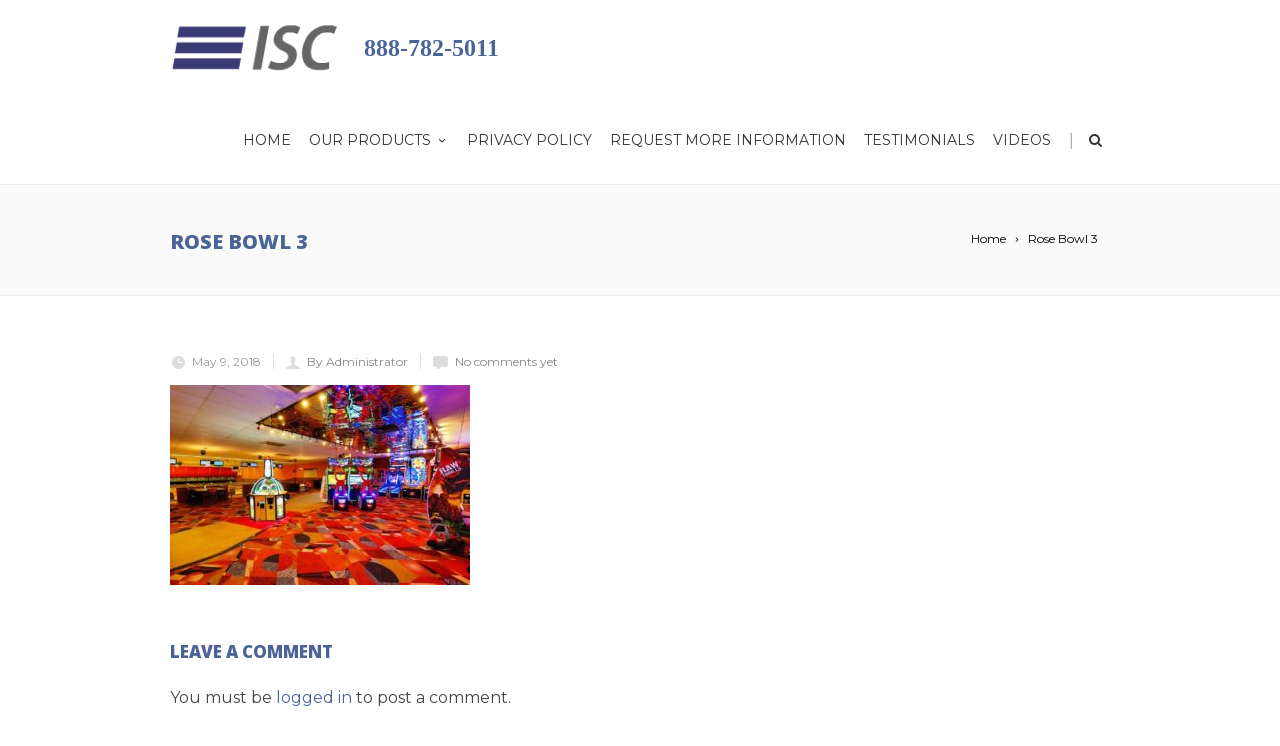

--- FILE ---
content_type: text/html; charset=UTF-8
request_url: https://intersourceco.net/portfolio_item/mirror-ceiling-panels/rose-bowl-3/
body_size: 11976
content:
<!DOCTYPE html>

<!--[if IE 7]>

<html class="ie ie7" lang="en-US">

<![endif]-->

<!--[if IE 8]>

<html class="ie ie8" lang="en-US">

<![endif]-->

<!--[if !(IE 7) | !(IE 8)  ]><!-->

<html lang="en-US">

<!--<![endif]-->

<head>



	<!-- Basic Page Needs

  ================================================== -->

	<meta charset="UTF-8">

	

	<title>Rose Bowl 3 - InterSource Specialties Co.</title>



	<!--<meta name="description" content="" />-->



	<!-- Mobile Specific Metas

	================================================== -->

	
		<meta name="viewport" content="width=device-width, initial-scale=1, maximum-scale=1">

	
	

	

	
		<link rel="icon" type="image/x-icon" href="https://intersourceco.net/wp-content/uploads/2016/10/favicube.png">	

	
	



	<meta name='robots' content='index, follow, max-image-preview:large, max-snippet:-1, max-video-preview:-1' />
	<style>img:is([sizes="auto" i], [sizes^="auto," i]) { contain-intrinsic-size: 3000px 1500px }</style>
	
	<!-- This site is optimized with the Yoast SEO plugin v26.6 - https://yoast.com/wordpress/plugins/seo/ -->
	<link rel="canonical" href="https://intersourceco.net/portfolio_item/mirror-ceiling-panels/rose-bowl-3/" />
	<meta property="og:locale" content="en_US" />
	<meta property="og:type" content="article" />
	<meta property="og:title" content="Rose Bowl 3 - InterSource Specialties Co." />
	<meta property="og:url" content="https://intersourceco.net/portfolio_item/mirror-ceiling-panels/rose-bowl-3/" />
	<meta property="og:site_name" content="InterSource Specialties Co." />
	<meta property="og:image" content="https://intersourceco.net/portfolio_item/mirror-ceiling-panels/rose-bowl-3" />
	<meta property="og:image:width" content="1280" />
	<meta property="og:image:height" content="853" />
	<meta property="og:image:type" content="image/jpeg" />
	<meta name="twitter:card" content="summary_large_image" />
	<script type="application/ld+json" class="yoast-schema-graph">{"@context":"https://schema.org","@graph":[{"@type":"WebPage","@id":"https://intersourceco.net/portfolio_item/mirror-ceiling-panels/rose-bowl-3/","url":"https://intersourceco.net/portfolio_item/mirror-ceiling-panels/rose-bowl-3/","name":"Rose Bowl 3 - InterSource Specialties Co.","isPartOf":{"@id":"https://intersourceco.net/#website"},"primaryImageOfPage":{"@id":"https://intersourceco.net/portfolio_item/mirror-ceiling-panels/rose-bowl-3/#primaryimage"},"image":{"@id":"https://intersourceco.net/portfolio_item/mirror-ceiling-panels/rose-bowl-3/#primaryimage"},"thumbnailUrl":"https://intersourceco.net/wp-content/uploads/2016/10/Rose-Bowl-3.jpg","datePublished":"2018-05-09T20:28:16+00:00","breadcrumb":{"@id":"https://intersourceco.net/portfolio_item/mirror-ceiling-panels/rose-bowl-3/#breadcrumb"},"inLanguage":"en-US","potentialAction":[{"@type":"ReadAction","target":["https://intersourceco.net/portfolio_item/mirror-ceiling-panels/rose-bowl-3/"]}]},{"@type":"ImageObject","inLanguage":"en-US","@id":"https://intersourceco.net/portfolio_item/mirror-ceiling-panels/rose-bowl-3/#primaryimage","url":"https://intersourceco.net/wp-content/uploads/2016/10/Rose-Bowl-3.jpg","contentUrl":"https://intersourceco.net/wp-content/uploads/2016/10/Rose-Bowl-3.jpg","width":1280,"height":853},{"@type":"BreadcrumbList","@id":"https://intersourceco.net/portfolio_item/mirror-ceiling-panels/rose-bowl-3/#breadcrumb","itemListElement":[{"@type":"ListItem","position":1,"name":"Home","item":"https://intersourceco.net/"},{"@type":"ListItem","position":2,"name":"Mirror Ceiling Panels","item":"https://intersourceco.net/portfolio_item/mirror-ceiling-panels/"},{"@type":"ListItem","position":3,"name":"Rose Bowl 3"}]},{"@type":"WebSite","@id":"https://intersourceco.net/#website","url":"https://intersourceco.net/","name":"InterSource Specialties Co.","description":"","potentialAction":[{"@type":"SearchAction","target":{"@type":"EntryPoint","urlTemplate":"https://intersourceco.net/?s={search_term_string}"},"query-input":{"@type":"PropertyValueSpecification","valueRequired":true,"valueName":"search_term_string"}}],"inLanguage":"en-US"}]}</script>
	<!-- / Yoast SEO plugin. -->


<link rel='dns-prefetch' href='//fonts.googleapis.com' />
<link rel="alternate" type="application/rss+xml" title="InterSource Specialties Co. &raquo; Feed" href="https://intersourceco.net/feed/" />
<link rel="alternate" type="application/rss+xml" title="InterSource Specialties Co. &raquo; Comments Feed" href="https://intersourceco.net/comments/feed/" />
<link rel="alternate" type="application/rss+xml" title="InterSource Specialties Co. &raquo; Rose Bowl 3 Comments Feed" href="https://intersourceco.net/portfolio_item/mirror-ceiling-panels/rose-bowl-3/feed/" />
<script type="text/javascript">
/* <![CDATA[ */
window._wpemojiSettings = {"baseUrl":"https:\/\/s.w.org\/images\/core\/emoji\/16.0.1\/72x72\/","ext":".png","svgUrl":"https:\/\/s.w.org\/images\/core\/emoji\/16.0.1\/svg\/","svgExt":".svg","source":{"concatemoji":"https:\/\/intersourceco.net\/wp-includes\/js\/wp-emoji-release.min.js?ver=6.8.3"}};
/*! This file is auto-generated */
!function(s,n){var o,i,e;function c(e){try{var t={supportTests:e,timestamp:(new Date).valueOf()};sessionStorage.setItem(o,JSON.stringify(t))}catch(e){}}function p(e,t,n){e.clearRect(0,0,e.canvas.width,e.canvas.height),e.fillText(t,0,0);var t=new Uint32Array(e.getImageData(0,0,e.canvas.width,e.canvas.height).data),a=(e.clearRect(0,0,e.canvas.width,e.canvas.height),e.fillText(n,0,0),new Uint32Array(e.getImageData(0,0,e.canvas.width,e.canvas.height).data));return t.every(function(e,t){return e===a[t]})}function u(e,t){e.clearRect(0,0,e.canvas.width,e.canvas.height),e.fillText(t,0,0);for(var n=e.getImageData(16,16,1,1),a=0;a<n.data.length;a++)if(0!==n.data[a])return!1;return!0}function f(e,t,n,a){switch(t){case"flag":return n(e,"\ud83c\udff3\ufe0f\u200d\u26a7\ufe0f","\ud83c\udff3\ufe0f\u200b\u26a7\ufe0f")?!1:!n(e,"\ud83c\udde8\ud83c\uddf6","\ud83c\udde8\u200b\ud83c\uddf6")&&!n(e,"\ud83c\udff4\udb40\udc67\udb40\udc62\udb40\udc65\udb40\udc6e\udb40\udc67\udb40\udc7f","\ud83c\udff4\u200b\udb40\udc67\u200b\udb40\udc62\u200b\udb40\udc65\u200b\udb40\udc6e\u200b\udb40\udc67\u200b\udb40\udc7f");case"emoji":return!a(e,"\ud83e\udedf")}return!1}function g(e,t,n,a){var r="undefined"!=typeof WorkerGlobalScope&&self instanceof WorkerGlobalScope?new OffscreenCanvas(300,150):s.createElement("canvas"),o=r.getContext("2d",{willReadFrequently:!0}),i=(o.textBaseline="top",o.font="600 32px Arial",{});return e.forEach(function(e){i[e]=t(o,e,n,a)}),i}function t(e){var t=s.createElement("script");t.src=e,t.defer=!0,s.head.appendChild(t)}"undefined"!=typeof Promise&&(o="wpEmojiSettingsSupports",i=["flag","emoji"],n.supports={everything:!0,everythingExceptFlag:!0},e=new Promise(function(e){s.addEventListener("DOMContentLoaded",e,{once:!0})}),new Promise(function(t){var n=function(){try{var e=JSON.parse(sessionStorage.getItem(o));if("object"==typeof e&&"number"==typeof e.timestamp&&(new Date).valueOf()<e.timestamp+604800&&"object"==typeof e.supportTests)return e.supportTests}catch(e){}return null}();if(!n){if("undefined"!=typeof Worker&&"undefined"!=typeof OffscreenCanvas&&"undefined"!=typeof URL&&URL.createObjectURL&&"undefined"!=typeof Blob)try{var e="postMessage("+g.toString()+"("+[JSON.stringify(i),f.toString(),p.toString(),u.toString()].join(",")+"));",a=new Blob([e],{type:"text/javascript"}),r=new Worker(URL.createObjectURL(a),{name:"wpTestEmojiSupports"});return void(r.onmessage=function(e){c(n=e.data),r.terminate(),t(n)})}catch(e){}c(n=g(i,f,p,u))}t(n)}).then(function(e){for(var t in e)n.supports[t]=e[t],n.supports.everything=n.supports.everything&&n.supports[t],"flag"!==t&&(n.supports.everythingExceptFlag=n.supports.everythingExceptFlag&&n.supports[t]);n.supports.everythingExceptFlag=n.supports.everythingExceptFlag&&!n.supports.flag,n.DOMReady=!1,n.readyCallback=function(){n.DOMReady=!0}}).then(function(){return e}).then(function(){var e;n.supports.everything||(n.readyCallback(),(e=n.source||{}).concatemoji?t(e.concatemoji):e.wpemoji&&e.twemoji&&(t(e.twemoji),t(e.wpemoji)))}))}((window,document),window._wpemojiSettings);
/* ]]> */
</script>
<link rel='stylesheet' id='ot-google-fonts-css' href='//fonts.googleapis.com/css?family=Montserrat:regular,700' type='text/css' media='all' />
<style id='wp-emoji-styles-inline-css' type='text/css'>

	img.wp-smiley, img.emoji {
		display: inline !important;
		border: none !important;
		box-shadow: none !important;
		height: 1em !important;
		width: 1em !important;
		margin: 0 0.07em !important;
		vertical-align: -0.1em !important;
		background: none !important;
		padding: 0 !important;
	}
</style>
<link rel='stylesheet' id='wp-block-library-css' href='https://intersourceco.net/wp-includes/css/dist/block-library/style.min.css?ver=6.8.3' type='text/css' media='all' />
<style id='classic-theme-styles-inline-css' type='text/css'>
/*! This file is auto-generated */
.wp-block-button__link{color:#fff;background-color:#32373c;border-radius:9999px;box-shadow:none;text-decoration:none;padding:calc(.667em + 2px) calc(1.333em + 2px);font-size:1.125em}.wp-block-file__button{background:#32373c;color:#fff;text-decoration:none}
</style>
<link rel='stylesheet' id='wpda_form_gutenberg_css-css' href='https://intersourceco.net/wp-content/plugins/contact-forms-builder/wpdevart-inc/gutenberg/style.css?ver=6.8.3' type='text/css' media='all' />
<style id='global-styles-inline-css' type='text/css'>
:root{--wp--preset--aspect-ratio--square: 1;--wp--preset--aspect-ratio--4-3: 4/3;--wp--preset--aspect-ratio--3-4: 3/4;--wp--preset--aspect-ratio--3-2: 3/2;--wp--preset--aspect-ratio--2-3: 2/3;--wp--preset--aspect-ratio--16-9: 16/9;--wp--preset--aspect-ratio--9-16: 9/16;--wp--preset--color--black: #000000;--wp--preset--color--cyan-bluish-gray: #abb8c3;--wp--preset--color--white: #ffffff;--wp--preset--color--pale-pink: #f78da7;--wp--preset--color--vivid-red: #cf2e2e;--wp--preset--color--luminous-vivid-orange: #ff6900;--wp--preset--color--luminous-vivid-amber: #fcb900;--wp--preset--color--light-green-cyan: #7bdcb5;--wp--preset--color--vivid-green-cyan: #00d084;--wp--preset--color--pale-cyan-blue: #8ed1fc;--wp--preset--color--vivid-cyan-blue: #0693e3;--wp--preset--color--vivid-purple: #9b51e0;--wp--preset--gradient--vivid-cyan-blue-to-vivid-purple: linear-gradient(135deg,rgba(6,147,227,1) 0%,rgb(155,81,224) 100%);--wp--preset--gradient--light-green-cyan-to-vivid-green-cyan: linear-gradient(135deg,rgb(122,220,180) 0%,rgb(0,208,130) 100%);--wp--preset--gradient--luminous-vivid-amber-to-luminous-vivid-orange: linear-gradient(135deg,rgba(252,185,0,1) 0%,rgba(255,105,0,1) 100%);--wp--preset--gradient--luminous-vivid-orange-to-vivid-red: linear-gradient(135deg,rgba(255,105,0,1) 0%,rgb(207,46,46) 100%);--wp--preset--gradient--very-light-gray-to-cyan-bluish-gray: linear-gradient(135deg,rgb(238,238,238) 0%,rgb(169,184,195) 100%);--wp--preset--gradient--cool-to-warm-spectrum: linear-gradient(135deg,rgb(74,234,220) 0%,rgb(151,120,209) 20%,rgb(207,42,186) 40%,rgb(238,44,130) 60%,rgb(251,105,98) 80%,rgb(254,248,76) 100%);--wp--preset--gradient--blush-light-purple: linear-gradient(135deg,rgb(255,206,236) 0%,rgb(152,150,240) 100%);--wp--preset--gradient--blush-bordeaux: linear-gradient(135deg,rgb(254,205,165) 0%,rgb(254,45,45) 50%,rgb(107,0,62) 100%);--wp--preset--gradient--luminous-dusk: linear-gradient(135deg,rgb(255,203,112) 0%,rgb(199,81,192) 50%,rgb(65,88,208) 100%);--wp--preset--gradient--pale-ocean: linear-gradient(135deg,rgb(255,245,203) 0%,rgb(182,227,212) 50%,rgb(51,167,181) 100%);--wp--preset--gradient--electric-grass: linear-gradient(135deg,rgb(202,248,128) 0%,rgb(113,206,126) 100%);--wp--preset--gradient--midnight: linear-gradient(135deg,rgb(2,3,129) 0%,rgb(40,116,252) 100%);--wp--preset--font-size--small: 13px;--wp--preset--font-size--medium: 20px;--wp--preset--font-size--large: 36px;--wp--preset--font-size--x-large: 42px;--wp--preset--spacing--20: 0.44rem;--wp--preset--spacing--30: 0.67rem;--wp--preset--spacing--40: 1rem;--wp--preset--spacing--50: 1.5rem;--wp--preset--spacing--60: 2.25rem;--wp--preset--spacing--70: 3.38rem;--wp--preset--spacing--80: 5.06rem;--wp--preset--shadow--natural: 6px 6px 9px rgba(0, 0, 0, 0.2);--wp--preset--shadow--deep: 12px 12px 50px rgba(0, 0, 0, 0.4);--wp--preset--shadow--sharp: 6px 6px 0px rgba(0, 0, 0, 0.2);--wp--preset--shadow--outlined: 6px 6px 0px -3px rgba(255, 255, 255, 1), 6px 6px rgba(0, 0, 0, 1);--wp--preset--shadow--crisp: 6px 6px 0px rgba(0, 0, 0, 1);}:where(.is-layout-flex){gap: 0.5em;}:where(.is-layout-grid){gap: 0.5em;}body .is-layout-flex{display: flex;}.is-layout-flex{flex-wrap: wrap;align-items: center;}.is-layout-flex > :is(*, div){margin: 0;}body .is-layout-grid{display: grid;}.is-layout-grid > :is(*, div){margin: 0;}:where(.wp-block-columns.is-layout-flex){gap: 2em;}:where(.wp-block-columns.is-layout-grid){gap: 2em;}:where(.wp-block-post-template.is-layout-flex){gap: 1.25em;}:where(.wp-block-post-template.is-layout-grid){gap: 1.25em;}.has-black-color{color: var(--wp--preset--color--black) !important;}.has-cyan-bluish-gray-color{color: var(--wp--preset--color--cyan-bluish-gray) !important;}.has-white-color{color: var(--wp--preset--color--white) !important;}.has-pale-pink-color{color: var(--wp--preset--color--pale-pink) !important;}.has-vivid-red-color{color: var(--wp--preset--color--vivid-red) !important;}.has-luminous-vivid-orange-color{color: var(--wp--preset--color--luminous-vivid-orange) !important;}.has-luminous-vivid-amber-color{color: var(--wp--preset--color--luminous-vivid-amber) !important;}.has-light-green-cyan-color{color: var(--wp--preset--color--light-green-cyan) !important;}.has-vivid-green-cyan-color{color: var(--wp--preset--color--vivid-green-cyan) !important;}.has-pale-cyan-blue-color{color: var(--wp--preset--color--pale-cyan-blue) !important;}.has-vivid-cyan-blue-color{color: var(--wp--preset--color--vivid-cyan-blue) !important;}.has-vivid-purple-color{color: var(--wp--preset--color--vivid-purple) !important;}.has-black-background-color{background-color: var(--wp--preset--color--black) !important;}.has-cyan-bluish-gray-background-color{background-color: var(--wp--preset--color--cyan-bluish-gray) !important;}.has-white-background-color{background-color: var(--wp--preset--color--white) !important;}.has-pale-pink-background-color{background-color: var(--wp--preset--color--pale-pink) !important;}.has-vivid-red-background-color{background-color: var(--wp--preset--color--vivid-red) !important;}.has-luminous-vivid-orange-background-color{background-color: var(--wp--preset--color--luminous-vivid-orange) !important;}.has-luminous-vivid-amber-background-color{background-color: var(--wp--preset--color--luminous-vivid-amber) !important;}.has-light-green-cyan-background-color{background-color: var(--wp--preset--color--light-green-cyan) !important;}.has-vivid-green-cyan-background-color{background-color: var(--wp--preset--color--vivid-green-cyan) !important;}.has-pale-cyan-blue-background-color{background-color: var(--wp--preset--color--pale-cyan-blue) !important;}.has-vivid-cyan-blue-background-color{background-color: var(--wp--preset--color--vivid-cyan-blue) !important;}.has-vivid-purple-background-color{background-color: var(--wp--preset--color--vivid-purple) !important;}.has-black-border-color{border-color: var(--wp--preset--color--black) !important;}.has-cyan-bluish-gray-border-color{border-color: var(--wp--preset--color--cyan-bluish-gray) !important;}.has-white-border-color{border-color: var(--wp--preset--color--white) !important;}.has-pale-pink-border-color{border-color: var(--wp--preset--color--pale-pink) !important;}.has-vivid-red-border-color{border-color: var(--wp--preset--color--vivid-red) !important;}.has-luminous-vivid-orange-border-color{border-color: var(--wp--preset--color--luminous-vivid-orange) !important;}.has-luminous-vivid-amber-border-color{border-color: var(--wp--preset--color--luminous-vivid-amber) !important;}.has-light-green-cyan-border-color{border-color: var(--wp--preset--color--light-green-cyan) !important;}.has-vivid-green-cyan-border-color{border-color: var(--wp--preset--color--vivid-green-cyan) !important;}.has-pale-cyan-blue-border-color{border-color: var(--wp--preset--color--pale-cyan-blue) !important;}.has-vivid-cyan-blue-border-color{border-color: var(--wp--preset--color--vivid-cyan-blue) !important;}.has-vivid-purple-border-color{border-color: var(--wp--preset--color--vivid-purple) !important;}.has-vivid-cyan-blue-to-vivid-purple-gradient-background{background: var(--wp--preset--gradient--vivid-cyan-blue-to-vivid-purple) !important;}.has-light-green-cyan-to-vivid-green-cyan-gradient-background{background: var(--wp--preset--gradient--light-green-cyan-to-vivid-green-cyan) !important;}.has-luminous-vivid-amber-to-luminous-vivid-orange-gradient-background{background: var(--wp--preset--gradient--luminous-vivid-amber-to-luminous-vivid-orange) !important;}.has-luminous-vivid-orange-to-vivid-red-gradient-background{background: var(--wp--preset--gradient--luminous-vivid-orange-to-vivid-red) !important;}.has-very-light-gray-to-cyan-bluish-gray-gradient-background{background: var(--wp--preset--gradient--very-light-gray-to-cyan-bluish-gray) !important;}.has-cool-to-warm-spectrum-gradient-background{background: var(--wp--preset--gradient--cool-to-warm-spectrum) !important;}.has-blush-light-purple-gradient-background{background: var(--wp--preset--gradient--blush-light-purple) !important;}.has-blush-bordeaux-gradient-background{background: var(--wp--preset--gradient--blush-bordeaux) !important;}.has-luminous-dusk-gradient-background{background: var(--wp--preset--gradient--luminous-dusk) !important;}.has-pale-ocean-gradient-background{background: var(--wp--preset--gradient--pale-ocean) !important;}.has-electric-grass-gradient-background{background: var(--wp--preset--gradient--electric-grass) !important;}.has-midnight-gradient-background{background: var(--wp--preset--gradient--midnight) !important;}.has-small-font-size{font-size: var(--wp--preset--font-size--small) !important;}.has-medium-font-size{font-size: var(--wp--preset--font-size--medium) !important;}.has-large-font-size{font-size: var(--wp--preset--font-size--large) !important;}.has-x-large-font-size{font-size: var(--wp--preset--font-size--x-large) !important;}
:where(.wp-block-post-template.is-layout-flex){gap: 1.25em;}:where(.wp-block-post-template.is-layout-grid){gap: 1.25em;}
:where(.wp-block-columns.is-layout-flex){gap: 2em;}:where(.wp-block-columns.is-layout-grid){gap: 2em;}
:root :where(.wp-block-pullquote){font-size: 1.5em;line-height: 1.6;}
</style>
<link rel='stylesheet' id='contact-form-7-css' href='https://intersourceco.net/wp-content/plugins/contact-form-7/includes/css/styles.css?ver=6.1.4' type='text/css' media='all' />
<link rel='stylesheet' id='boc-grid-css' href='https://intersourceco.net/wp-content/themes/Westsiders/stylesheets/grid.css?ver=6.8.3' type='text/css' media='all' />
<link rel='stylesheet' id='boc-icon-css' href='https://intersourceco.net/wp-content/themes/Westsiders/stylesheets/icons.css?ver=6.8.3' type='text/css' media='all' />
<link rel='stylesheet' id='js_composer_front-css' href='https://intersourceco.net/wp-content/plugins/js_composer/assets/css/js_composer.min.css?ver=4.12' type='text/css' media='all' />
<link rel='stylesheet' id='boc-main-styles-css' href='https://intersourceco.net/wp-content/themes/Westsiders/style.css?ver=6.8.3' type='text/css' media='all' />
<link rel='stylesheet' id='boc-animation-styles-css' href='https://intersourceco.net/wp-content/themes/Westsiders/stylesheets/animations.css?ver=6.8.3' type='text/css' media='all' />
<style id='boc-animation-styles-inline-css' type='text/css'>

				#menu > ul > li ul > li > a {
					font-size: 14px;
				}

				h1, h2, h3, h4, h5, h6, .title, .heading_font, .counter-digit, .htabs a, .woocommerce-page div.product .woocommerce-tabs ul.tabs li {
					letter-spacing: 0em;
				}

				body, .body_font, .body_font h1, .body_font h2, .body_font h3, .body_font h4, .body_font h5 {
					font-family: 'Montserrat', Arial, Helvetica, sans-serif;
				}

				.button, a.button, button, input[type='submit'], input[type='reset'], input[type='button'] {
					text-transform: uppercase;
				}

				.main_menu_underline_effect #menu > ul > li > a:after{ background-color: #373773; }

			#footer {
				position: relative;
			}


.westportimg img {
background: #FFF;
border: 1px solid #CCC;
-moz-box-shadow: 0 0 5px 0 rgba(0, 0, 0, 0.3) inset;
-webkit-box-shadow: 0 0 5px 0 rgba(0, 0, 0, 0.3) inset;
box-shadow: 0 0 5px 0 rgba(0, 0, 0, 0.3) inset;
padding: 10px;
}
.borderimg0 {
 margin-bottom: 10px;
}
.grid_holder.mfp_gallery.westcolor-texture.small_spacing img {
    height: 50px;
    width:151px;
}

a.button.btn_medium.btn_theme_color.btn_rounded.btn_normal_style.boc_animate_when_almost_visible.boc_top-to-bottom.westcenter.boc_start_animation {
    margin: 0 33%;
}

.col.span_1_of_5.info_item.isotope_element.westcolor-texture {
min-height:150px;
}


</style>
<link rel='stylesheet' id='boc-responsive-style-css' href='https://intersourceco.net/wp-content/themes/Westsiders/stylesheets/grid_responsive.css?ver=6.8.3' type='text/css' media='all' />
<link rel='stylesheet' id='boc-fonts-css' href='//fonts.googleapis.com/css?family=Droid+Serif%3A400%2C700%2C400italic%2C700italic%7CLato%3A300%2C400%2C700%2C400italic%7CMontserrat%3A400%2C700&#038;ver=1.0.0' type='text/css' media='all' />
<script type="text/javascript" src="https://intersourceco.net/wp-includes/js/jquery/jquery.min.js?ver=3.7.1" id="jquery-core-js"></script>
<script type="text/javascript" src="https://intersourceco.net/wp-includes/js/jquery/jquery-migrate.min.js?ver=3.4.1" id="jquery-migrate-js"></script>
<script type="text/javascript" src="https://intersourceco.net/wp-content/themes/Westsiders/js/libs.min.js?ver=6.8.3" id="fortuna.lib-js"></script>
<script type="text/javascript" id="fortuna.common-js-extra">
/* <![CDATA[ */
var bocJSParams = {"boc_is_mobile_device":"","boc_theme_url":"https:\/\/intersourceco.net\/wp-content\/themes\/Westsiders","header_height":"92","sticky_header":"1","submenu_arrow_effect":"1","mm_bordered_columns":"1","transparent_header":"0","fixed_footer":"0","boc_submenu_animation_effect":"sub_fade_in"};
/* ]]> */
</script>
<script type="text/javascript" src="https://intersourceco.net/wp-content/themes/Westsiders/js/common.js?ver=6.8.3" id="fortuna.common-js"></script>
<script type="text/javascript" src="https://intersourceco.net/wp-content/themes/Westsiders/js/jquery.smoothscroll.js?ver=6.8.3" id="smoothscroll-js"></script>
<link rel="https://api.w.org/" href="https://intersourceco.net/wp-json/" /><link rel="alternate" title="JSON" type="application/json" href="https://intersourceco.net/wp-json/wp/v2/media/26686" /><link rel="EditURI" type="application/rsd+xml" title="RSD" href="https://intersourceco.net/xmlrpc.php?rsd" />
<meta name="generator" content="WordPress 6.8.3" />
<link rel='shortlink' href='https://intersourceco.net/?p=26686' />
<link rel="alternate" title="oEmbed (JSON)" type="application/json+oembed" href="https://intersourceco.net/wp-json/oembed/1.0/embed?url=https%3A%2F%2Fintersourceco.net%2Fportfolio_item%2Fmirror-ceiling-panels%2Frose-bowl-3%2F" />
<link rel="alternate" title="oEmbed (XML)" type="text/xml+oembed" href="https://intersourceco.net/wp-json/oembed/1.0/embed?url=https%3A%2F%2Fintersourceco.net%2Fportfolio_item%2Fmirror-ceiling-panels%2Frose-bowl-3%2F&#038;format=xml" />
<script type='text/javascript'>
				jQuery(document).ready(function($) {
				var ult_smooth_speed = 250;
				var ult_smooth_step = 45;
				$('html').attr('data-ult_smooth_speed',ult_smooth_speed).attr('data-ult_smooth_step',ult_smooth_step);
				});
			</script><noscript><style>.vce-row-container .vcv-lozad {display: none}</style></noscript><meta name="generator" content="Powered by Visual Composer Website Builder - fast and easy-to-use drag and drop visual editor for WordPress."/><meta name="generator" content="Powered by Visual Composer - drag and drop page builder for WordPress."/>
<!--[if lte IE 9]><link rel="stylesheet" type="text/css" href="https://intersourceco.net/wp-content/plugins/js_composer/assets/css/vc_lte_ie9.min.css" media="screen"><![endif]--><!--[if IE  8]><link rel="stylesheet" type="text/css" href="https://intersourceco.net/wp-content/plugins/js_composer/assets/css/vc-ie8.min.css" media="screen"><![endif]--><noscript><style type="text/css"> .wpb_animate_when_almost_visible { opacity: 1; }</style></noscript>	

<script>
  (function(i,s,o,g,r,a,m){i['GoogleAnalyticsObject']=r;i[r]=i[r]||function(){
  (i[r].q=i[r].q||[]).push(arguments)},i[r].l=1*new Date();a=s.createElement(o),
  m=s.getElementsByTagName(o)[0];a.async=1;a.src=g;m.parentNode.insertBefore(a,m)
  })(window,document,'script','https://www.google-analytics.com/analytics.js','ga');

  ga('create', 'UA-91412501-1', 'auto');
  ga('send', 'pageview');

</script>	
<!-- Global site tag (gtag.js) - Google Ads: 1067858626 -->
<script async src="https://www.googletagmanager.com/gtag/js?id=AW-1067858626"></script>
<script>
  window.dataLayer = window.dataLayer || [];
  function gtag(){dataLayer.push(arguments);}
  gtag('js', new Date());

  gtag('config', 'AW-1067858626');
</script>

</head>



<body data-rsssl=1 class="attachment wp-singular attachment-template-default single single-attachment postid-26686 attachmentid-26686 attachment-jpeg wp-theme-Westsiders vcwb wpb-js-composer js-comp-ver-4.12 vc_responsive">



	




	


	

  <!-- Page Wrapper::START -->

  <div id="wrapper" class=" page_title_bgr responsive ">

  

	<!-- Header::START -->

	
	

	<header id= "header" 

			class= "no_subheader 

					
					sticky_header
					hide_subheader_on_scroll">

		

		

				

		

		<div class="rel_pos">

		

			<div class="container">

			 

				<div class="section rel_pos ">


					
						

					<div id="logo">

				
							<div class='logo_img '>

								<a href="https://intersourceco.net/" title="InterSource Specialties Co." rel="home">

									<img src="https://intersourceco.net/wp-content/uploads/2016/10/ISC.png" alt="InterSource Specialties Co."/>

									
								</a>

							</div>

				
				              

					</div>

          
			    <div class="interwestphone" style="font-size: 24px; font-weight: 700;font-family: 'Georgia'; float: left; position: relative; height: 90px; line-height: 97px;color: rgb(75, 100, 150);">888-782-5011</div>

					<div id="mobile_menu_toggler">

					  <div id="m_nav_menu" class="m_nav">

						<div class="m_nav_ham button_closed" id="m_ham_1"></div>

						<div class="m_nav_ham button_closed" id="m_ham_2"></div>

						<div class="m_nav_ham button_closed" id="m_ham_3"></div>

					  </div>

					</div>



				


					<div class="custom_menu_4 main_menu_underline_effect">	

					<div id="menu" class="menu-main-menu-container"><ul><li id="menu-item-25824" class="menu-item menu-item-type-post_type menu-item-object-page menu-item-home menu-item-25824"><a href="https://intersourceco.net/">Home</a></li>
<li id="menu-item-25825" class="menu-item menu-item-type-custom menu-item-object-custom menu-item-has-children menu-item-25825"><a href="#">Our Products<span></span></a>
<ul class="sub-menu">
	<li id="menu-item-25827" class="menu-item menu-item-type-post_type menu-item-object-portfolio menu-item-has-children menu-item-25827"><a href="https://intersourceco.net/portfolio_item/decorative-pvc-ceiling-tiles/">Decorative PVC Ceilings<span></span></a>
	<ul class="sub-menu">
		<li id="menu-item-25836" class="menu-item menu-item-type-post_type menu-item-object-portfolio menu-item-25836"><a href="https://intersourceco.net/portfolio_item/ceilume-ceiling-tiles/">Ceilume Ceiling Tiles</a></li>
		<li id="menu-item-25837" class="menu-item menu-item-type-post_type menu-item-object-portfolio menu-item-25837"><a href="https://intersourceco.net/portfolio_item/ceilume-coffered-ceiling-tiles/">Ceilume Coffered Tiles</a></li>
		<li id="menu-item-25838" class="menu-item menu-item-type-post_type menu-item-object-portfolio menu-item-25838"><a href="https://intersourceco.net/portfolio_item/ceilume-faux-metal/">Ceilume Faux Metal</a></li>
		<li id="menu-item-25839" class="menu-item menu-item-type-post_type menu-item-object-portfolio menu-item-25839"><a href="https://intersourceco.net/portfolio_item/ceilume-faux-wood/">Ceilume Faux Wood</a></li>
		<li id="menu-item-25840" class="menu-item menu-item-type-post_type menu-item-object-portfolio menu-item-25840"><a href="https://intersourceco.net/portfolio_item/glue-up-pvc-ceiling-tiles/">Glue Up PVC Ceiling Tiles</a></li>
		<li id="menu-item-26400" class="menu-item menu-item-type-post_type menu-item-object-portfolio menu-item-26400"><a href="https://intersourceco.net/portfolio_item/mirroflex-decorative-pvc-ceiling-tiles/">Mirroflex Decorative PVC Ceiling Tiles</a></li>
		<li id="menu-item-26947" class="menu-item menu-item-type-post_type menu-item-object-portfolio menu-item-26947"><a href="https://intersourceco.net/portfolio_item/mirroflex-acoustical-ceiling-tiles/">Mirroflex Acoustical PVC Ceiling Tiles</a></li>
	</ul>
</li>
	<li id="menu-item-25828" class="menu-item menu-item-type-post_type menu-item-object-portfolio menu-item-has-children menu-item-25828"><a href="https://intersourceco.net/portfolio_item/decorative-ceiling-panels/">Decorative Ceiling Panels<span></span></a>
	<ul class="sub-menu">
		<li id="menu-item-25842" class="menu-item menu-item-type-post_type menu-item-object-portfolio menu-item-25842"><a href="https://intersourceco.net/portfolio_item/mirror-ceiling-panels/">Mirror Ceiling Panels</a></li>
		<li id="menu-item-25843" class="menu-item menu-item-type-post_type menu-item-object-portfolio menu-item-25843"><a href="https://intersourceco.net/portfolio_item/star-ceiling-panels/">Astrolite Star Ceiling Panels</a></li>
		<li id="menu-item-25844" class="menu-item menu-item-type-post_type menu-item-object-portfolio menu-item-25844"><a href="https://intersourceco.net/portfolio_item/tin-ceiling-panels/">Tin Ceiling Panels</a></li>
		<li id="menu-item-25845" class="menu-item menu-item-type-post_type menu-item-object-portfolio menu-item-25845"><a href="https://intersourceco.net/portfolio_item/grg-ceilings/">GRG Ceilings</a></li>
	</ul>
</li>
	<li id="menu-item-27209" class="menu-item menu-item-type-post_type menu-item-object-portfolio menu-item-has-children menu-item-27209"><a href="https://intersourceco.net/portfolio_item/glue-up-acoustical-ceiling-options/">Glue-Up Acoustical Ceiling Options<span></span></a>
	<ul class="sub-menu">
		<li id="menu-item-27182" class="menu-item menu-item-type-post_type menu-item-object-portfolio menu-item-27182"><a href="https://intersourceco.net/portfolio_item/flat-acoustical-foam-panels/">Flat Foam Acoustical Ceiling Panels</a></li>
		<li id="menu-item-27710" class="menu-item menu-item-type-post_type menu-item-object-portfolio menu-item-27710"><a href="https://intersourceco.net/portfolio_item/black-cinetile-direct-mount/">Black Cinetile Matte – Direct Mount Panels</a></li>
		<li id="menu-item-27397" class="menu-item menu-item-type-post_type menu-item-object-portfolio menu-item-27397"><a href="https://intersourceco.net/portfolio_item/acoustical-plank-ceiling-panels/">AcoustiPlank</a></li>
		<li id="menu-item-27775" class="menu-item menu-item-type-post_type menu-item-object-portfolio menu-item-27775"><a href="https://intersourceco.net/portfolio_item/stuck-on-acoustical-panels/">Acoustical Panels – Stuck-On Overstock Program</a></li>
		<li id="menu-item-25847" class="menu-item menu-item-type-post_type menu-item-object-portfolio menu-item-25847"><a href="https://intersourceco.net/portfolio_item/echo-silencer-acoustical-ceiling-panels/">Echo Silencer Fiberglass Panels</a></li>
	</ul>
</li>
	<li id="menu-item-25849" class="menu-item menu-item-type-post_type menu-item-object-portfolio menu-item-has-children menu-item-25849"><a href="https://intersourceco.net/portfolio_item/acoustical-wall-panel-options/">Acoustical Wall Panel Options<span></span></a>
	<ul class="sub-menu">
		<li id="menu-item-25846" class="menu-item menu-item-type-post_type menu-item-object-portfolio menu-item-25846"><a href="https://intersourceco.net/portfolio_item/acoustical-concepts-wall-panels/">Acoustical Concepts Wall Panels</a></li>
		<li id="menu-item-27765" class="menu-item menu-item-type-post_type menu-item-object-portfolio menu-item-27765"><a href="https://intersourceco.net/portfolio_item/stuck-on-acoustical-panels/">Acoustical Panels – Stuck-On Overstock Program</a></li>
		<li id="menu-item-26825" class="menu-item menu-item-type-post_type menu-item-object-portfolio menu-item-26825"><a href="https://intersourceco.net/portfolio_item/custom-printed-acoustical-wall-panels/">Custom Printed Acoustical Wall Panels</a></li>
		<li id="menu-item-26827" class="menu-item menu-item-type-post_type menu-item-object-portfolio menu-item-26827"><a href="https://intersourceco.net/portfolio_item/slatted-wood-acoustical-panels/">Slatted Wood Acoustical Panels</a></li>
		<li id="menu-item-26949" class="menu-item menu-item-type-post_type menu-item-object-portfolio menu-item-26949"><a href="https://intersourceco.net/portfolio_item/polyester-pet-acoustical-panel-options/">Polyester Acoustical Panel Options</a></li>
		<li id="menu-item-25851" class="menu-item menu-item-type-post_type menu-item-object-portfolio menu-item-25851"><a href="https://intersourceco.net/portfolio_item/tack-panels/">Tackable Fabric Wall Panels</a></li>
		<li id="menu-item-27286" class="menu-item menu-item-type-post_type menu-item-object-portfolio menu-item-27286"><a href="https://intersourceco.net/portfolio_item/polyester-acoustical-tack-panels/">Polyester Acoustical Tack Panels</a></li>
		<li id="menu-item-25850" class="menu-item menu-item-type-post_type menu-item-object-portfolio menu-item-25850"><a href="https://intersourceco.net/portfolio_item/textured-acoustical-foam/">Textured Acoustical Foam</a></li>
	</ul>
</li>
	<li id="menu-item-27228" class="menu-item menu-item-type-post_type menu-item-object-portfolio menu-item-has-children menu-item-27228"><a href="https://intersourceco.net/portfolio_item/acoustical-baffles-options/">Acoustical Baffles Options<span></span></a>
	<ul class="sub-menu">
		<li id="menu-item-27224" class="menu-item menu-item-type-post_type menu-item-object-portfolio menu-item-27224"><a href="https://intersourceco.net/portfolio_item/acoustical-pvc-baffles/">PVC Baffles</a></li>
		<li id="menu-item-27497" class="menu-item menu-item-type-post_type menu-item-object-portfolio menu-item-27497"><a href="https://intersourceco.net/portfolio_item/linear-baffles/">Linear Baffles</a></li>
		<li id="menu-item-27222" class="menu-item menu-item-type-post_type menu-item-object-portfolio menu-item-27222"><a href="https://intersourceco.net/portfolio_item/wave-baffles-foam/">Wave Baffles</a></li>
		<li id="menu-item-27026" class="menu-item menu-item-type-post_type menu-item-object-portfolio menu-item-27026"><a href="https://intersourceco.net/portfolio_item/acoustical-blades/">Acoustical Blades</a></li>
		<li id="menu-item-27223" class="menu-item menu-item-type-post_type menu-item-object-portfolio menu-item-27223"><a href="https://intersourceco.net/portfolio_item/cylinder-baffles/">Cylinder Baffles</a></li>
		<li id="menu-item-27510" class="menu-item menu-item-type-post_type menu-item-object-portfolio menu-item-27510"><a href="https://intersourceco.net/portfolio_item/geometric-clouds/">Geometric Clouds</a></li>
	</ul>
</li>
	<li id="menu-item-25830" class="menu-item menu-item-type-post_type menu-item-object-portfolio menu-item-has-children menu-item-25830"><a href="https://intersourceco.net/portfolio_item/specialty-ceiling-products/">Speciality Ceiling Products<span></span></a>
	<ul class="sub-menu">
		<li id="menu-item-25852" class="menu-item menu-item-type-post_type menu-item-object-portfolio menu-item-25852"><a href="https://intersourceco.net/portfolio_item/black-ceiling-tiles/">Black Ceiling Tiles</a></li>
		<li id="menu-item-25853" class="menu-item menu-item-type-post_type menu-item-object-portfolio menu-item-25853"><a href="https://intersourceco.net/portfolio_item/insulating-fiberglass-ceiling-tiles/">All-In-One Insulating Fiberglass Ceiling Panels</a></li>
		<li id="menu-item-26826" class="menu-item menu-item-type-post_type menu-item-object-portfolio menu-item-26826"><a href="https://intersourceco.net/portfolio_item/custom-printed-ceiling-panels/">Custom Printed Ceiling Panels</a></li>
		<li id="menu-item-26856" class="menu-item menu-item-type-post_type menu-item-object-portfolio menu-item-26856"><a href="https://intersourceco.net/portfolio_item/embossed-ceiling-tiles/">Embossed Ceiling Tiles</a></li>
		<li id="menu-item-25854" class="menu-item menu-item-type-post_type menu-item-object-portfolio menu-item-25854"><a href="https://intersourceco.net/portfolio_item/eggcrate-ceiling-tiles/">Eggcrate Lighting Louvers</a></li>
		<li id="menu-item-27705" class="menu-item menu-item-type-post_type menu-item-object-portfolio menu-item-27705"><a href="https://intersourceco.net/portfolio_item/oversized-ceiling-panels/">Oversized Ceiling Panels</a></li>
	</ul>
</li>
	<li id="menu-item-25831" class="menu-item menu-item-type-post_type menu-item-object-portfolio menu-item-has-children menu-item-25831"><a href="https://intersourceco.net/portfolio_item/decorative-wall-products/">Decorative Wall Products<span></span></a>
	<ul class="sub-menu">
		<li id="menu-item-25861" class="menu-item menu-item-type-post_type menu-item-object-portfolio menu-item-25861"><a href="https://intersourceco.net/portfolio_item/fasade-decorative-pvc-wall-panels/">Fasade Decorative PVC Wall Panels</a></li>
		<li id="menu-item-25862" class="menu-item menu-item-type-post_type menu-item-object-portfolio menu-item-25862"><a href="https://intersourceco.net/portfolio_item/interlam-product-options/">Interlam Product Options</a></li>
		<li id="menu-item-25863" class="menu-item menu-item-type-post_type menu-item-object-portfolio menu-item-25863"><a href="https://intersourceco.net/portfolio_item/jm-scandatex-glass-textile-wall-coverings/">JM Scandatex Glass Textile Wall Coverings</a></li>
	</ul>
</li>
	<li id="menu-item-25832" class="menu-item menu-item-type-post_type menu-item-object-portfolio menu-item-has-children menu-item-25832"><a href="https://intersourceco.net/portfolio_item/ceiling-grid-options/">Ceiling Grid Options<span></span></a>
	<ul class="sub-menu">
		<li id="menu-item-25856" class="menu-item menu-item-type-post_type menu-item-object-portfolio menu-item-25856"><a href="https://intersourceco.net/portfolio_item/ceiling-grid-covers/">Ceiling Grid Covers</a></li>
		<li id="menu-item-25857" class="menu-item menu-item-type-post_type menu-item-object-portfolio menu-item-25857"><a href="https://intersourceco.net/portfolio_item/grid-tight/">Grid Tight</a></li>
		<li id="menu-item-25858" class="menu-item menu-item-type-post_type menu-item-object-portfolio menu-item-25858"><a href="https://intersourceco.net/portfolio_item/vinyl-ceiling-grid/">Vinyl Ceiling Grid</a></li>
	</ul>
</li>
	<li id="menu-item-25859" class="menu-item menu-item-type-post_type menu-item-object-portfolio menu-item-25859"><a href="https://intersourceco.net/portfolio_item/stylemark-grg-access-doors/">Stylemark GRG Access Doors</a></li>
	<li id="menu-item-25834" class="menu-item menu-item-type-post_type menu-item-object-portfolio menu-item-has-children menu-item-25834"><a href="https://intersourceco.net/portfolio_item/sanitary-ceilings/">Sanitary Ceilings<span></span></a>
	<ul class="sub-menu">
		<li id="menu-item-25865" class="menu-item menu-item-type-post_type menu-item-object-portfolio menu-item-25865"><a href="https://intersourceco.net/portfolio_item/duroglas-plus-pvc-clean-room-ceiling-tiles/">Duroglas Plus PVC Clean Room Ceiling Tiles</a></li>
		<li id="menu-item-25866" class="menu-item menu-item-type-post_type menu-item-object-portfolio menu-item-25866"><a href="https://intersourceco.net/portfolio_item/vinyl-ceiling-grid/">Vinyl Ceiling Grid</a></li>
		<li id="menu-item-25867" class="menu-item menu-item-type-post_type menu-item-object-portfolio menu-item-25867"><a href="https://intersourceco.net/portfolio_item/ceilume-culinary-kitchen-ceiling-tiles/">Ceilume Culinary Kitchen Ceiling Tiles</a></li>
	</ul>
</li>
</ul>
</li>
<li id="menu-item-25822" class="menu-item menu-item-type-post_type menu-item-object-page menu-item-25822"><a href="https://intersourceco.net/privacy-policy/">Privacy Policy</a></li>
<li id="menu-item-25823" class="menu-item menu-item-type-post_type menu-item-object-page menu-item-25823"><a href="https://intersourceco.net/request-more-information/">Request More Information</a></li>
<li id="menu-item-26354" class="menu-item menu-item-type-post_type menu-item-object-page menu-item-26354"><a href="https://intersourceco.net/testamonials/">Testimonials</a></li>
<li id="menu-item-27739" class="menu-item menu-item-type-post_type menu-item-object-page menu-item-27739"><a href="https://intersourceco.net/videos/">Videos</a></li>
<li class="boc_search_border"><a href="#">|</a></li><li class="boc_search_toggle_li"><a href="#" class="header_search_icon icon icon-search3"></a></li></ul></div>
					</div>

					

					



		

				</div>

				

				
			<div id="boc_searchform_in_header" class="">
				<div class="container">
					<form method="get" action="https://intersourceco.net/" role="search" class="header_search_form"><input type="search" name="s" autocomplete="off" placeholder="Type then hit enter to search..." /></form>
					<span id="boc_searchform_close" class="icon icon-close"></span>
				</div>
			</div>				

			

			

			</div>

		</div>



	

			

		<div id="mobile_menu">

			<ul><li class="menu-item menu-item-type-post_type menu-item-object-page menu-item-home menu-item-25824"><a href="https://intersourceco.net/">Home</a></li>
<li class="menu-item menu-item-type-custom menu-item-object-custom menu-item-has-children menu-item-25825"><a href="#">Our Products<span></span></a>
<ul class="sub-menu">
	<li class="menu-item menu-item-type-post_type menu-item-object-portfolio menu-item-has-children menu-item-25827"><a href="https://intersourceco.net/portfolio_item/decorative-pvc-ceiling-tiles/">Decorative PVC Ceilings<span></span></a>
	<ul class="sub-menu">
		<li class="menu-item menu-item-type-post_type menu-item-object-portfolio menu-item-25836"><a href="https://intersourceco.net/portfolio_item/ceilume-ceiling-tiles/">Ceilume Ceiling Tiles</a></li>
		<li class="menu-item menu-item-type-post_type menu-item-object-portfolio menu-item-25837"><a href="https://intersourceco.net/portfolio_item/ceilume-coffered-ceiling-tiles/">Ceilume Coffered Tiles</a></li>
		<li class="menu-item menu-item-type-post_type menu-item-object-portfolio menu-item-25838"><a href="https://intersourceco.net/portfolio_item/ceilume-faux-metal/">Ceilume Faux Metal</a></li>
		<li class="menu-item menu-item-type-post_type menu-item-object-portfolio menu-item-25839"><a href="https://intersourceco.net/portfolio_item/ceilume-faux-wood/">Ceilume Faux Wood</a></li>
		<li class="menu-item menu-item-type-post_type menu-item-object-portfolio menu-item-25840"><a href="https://intersourceco.net/portfolio_item/glue-up-pvc-ceiling-tiles/">Glue Up PVC Ceiling Tiles</a></li>
		<li class="menu-item menu-item-type-post_type menu-item-object-portfolio menu-item-26400"><a href="https://intersourceco.net/portfolio_item/mirroflex-decorative-pvc-ceiling-tiles/">Mirroflex Decorative PVC Ceiling Tiles</a></li>
		<li class="menu-item menu-item-type-post_type menu-item-object-portfolio menu-item-26947"><a href="https://intersourceco.net/portfolio_item/mirroflex-acoustical-ceiling-tiles/">Mirroflex Acoustical PVC Ceiling Tiles</a></li>
	</ul>
</li>
	<li class="menu-item menu-item-type-post_type menu-item-object-portfolio menu-item-has-children menu-item-25828"><a href="https://intersourceco.net/portfolio_item/decorative-ceiling-panels/">Decorative Ceiling Panels<span></span></a>
	<ul class="sub-menu">
		<li class="menu-item menu-item-type-post_type menu-item-object-portfolio menu-item-25842"><a href="https://intersourceco.net/portfolio_item/mirror-ceiling-panels/">Mirror Ceiling Panels</a></li>
		<li class="menu-item menu-item-type-post_type menu-item-object-portfolio menu-item-25843"><a href="https://intersourceco.net/portfolio_item/star-ceiling-panels/">Astrolite Star Ceiling Panels</a></li>
		<li class="menu-item menu-item-type-post_type menu-item-object-portfolio menu-item-25844"><a href="https://intersourceco.net/portfolio_item/tin-ceiling-panels/">Tin Ceiling Panels</a></li>
		<li class="menu-item menu-item-type-post_type menu-item-object-portfolio menu-item-25845"><a href="https://intersourceco.net/portfolio_item/grg-ceilings/">GRG Ceilings</a></li>
	</ul>
</li>
	<li class="menu-item menu-item-type-post_type menu-item-object-portfolio menu-item-has-children menu-item-27209"><a href="https://intersourceco.net/portfolio_item/glue-up-acoustical-ceiling-options/">Glue-Up Acoustical Ceiling Options<span></span></a>
	<ul class="sub-menu">
		<li class="menu-item menu-item-type-post_type menu-item-object-portfolio menu-item-27182"><a href="https://intersourceco.net/portfolio_item/flat-acoustical-foam-panels/">Flat Foam Acoustical Ceiling Panels</a></li>
		<li class="menu-item menu-item-type-post_type menu-item-object-portfolio menu-item-27710"><a href="https://intersourceco.net/portfolio_item/black-cinetile-direct-mount/">Black Cinetile Matte – Direct Mount Panels</a></li>
		<li class="menu-item menu-item-type-post_type menu-item-object-portfolio menu-item-27397"><a href="https://intersourceco.net/portfolio_item/acoustical-plank-ceiling-panels/">AcoustiPlank</a></li>
		<li class="menu-item menu-item-type-post_type menu-item-object-portfolio menu-item-27775"><a href="https://intersourceco.net/portfolio_item/stuck-on-acoustical-panels/">Acoustical Panels – Stuck-On Overstock Program</a></li>
		<li class="menu-item menu-item-type-post_type menu-item-object-portfolio menu-item-25847"><a href="https://intersourceco.net/portfolio_item/echo-silencer-acoustical-ceiling-panels/">Echo Silencer Fiberglass Panels</a></li>
	</ul>
</li>
	<li class="menu-item menu-item-type-post_type menu-item-object-portfolio menu-item-has-children menu-item-25849"><a href="https://intersourceco.net/portfolio_item/acoustical-wall-panel-options/">Acoustical Wall Panel Options<span></span></a>
	<ul class="sub-menu">
		<li class="menu-item menu-item-type-post_type menu-item-object-portfolio menu-item-25846"><a href="https://intersourceco.net/portfolio_item/acoustical-concepts-wall-panels/">Acoustical Concepts Wall Panels</a></li>
		<li class="menu-item menu-item-type-post_type menu-item-object-portfolio menu-item-27765"><a href="https://intersourceco.net/portfolio_item/stuck-on-acoustical-panels/">Acoustical Panels – Stuck-On Overstock Program</a></li>
		<li class="menu-item menu-item-type-post_type menu-item-object-portfolio menu-item-26825"><a href="https://intersourceco.net/portfolio_item/custom-printed-acoustical-wall-panels/">Custom Printed Acoustical Wall Panels</a></li>
		<li class="menu-item menu-item-type-post_type menu-item-object-portfolio menu-item-26827"><a href="https://intersourceco.net/portfolio_item/slatted-wood-acoustical-panels/">Slatted Wood Acoustical Panels</a></li>
		<li class="menu-item menu-item-type-post_type menu-item-object-portfolio menu-item-26949"><a href="https://intersourceco.net/portfolio_item/polyester-pet-acoustical-panel-options/">Polyester Acoustical Panel Options</a></li>
		<li class="menu-item menu-item-type-post_type menu-item-object-portfolio menu-item-25851"><a href="https://intersourceco.net/portfolio_item/tack-panels/">Tackable Fabric Wall Panels</a></li>
		<li class="menu-item menu-item-type-post_type menu-item-object-portfolio menu-item-27286"><a href="https://intersourceco.net/portfolio_item/polyester-acoustical-tack-panels/">Polyester Acoustical Tack Panels</a></li>
		<li class="menu-item menu-item-type-post_type menu-item-object-portfolio menu-item-25850"><a href="https://intersourceco.net/portfolio_item/textured-acoustical-foam/">Textured Acoustical Foam</a></li>
	</ul>
</li>
	<li class="menu-item menu-item-type-post_type menu-item-object-portfolio menu-item-has-children menu-item-27228"><a href="https://intersourceco.net/portfolio_item/acoustical-baffles-options/">Acoustical Baffles Options<span></span></a>
	<ul class="sub-menu">
		<li class="menu-item menu-item-type-post_type menu-item-object-portfolio menu-item-27224"><a href="https://intersourceco.net/portfolio_item/acoustical-pvc-baffles/">PVC Baffles</a></li>
		<li class="menu-item menu-item-type-post_type menu-item-object-portfolio menu-item-27497"><a href="https://intersourceco.net/portfolio_item/linear-baffles/">Linear Baffles</a></li>
		<li class="menu-item menu-item-type-post_type menu-item-object-portfolio menu-item-27222"><a href="https://intersourceco.net/portfolio_item/wave-baffles-foam/">Wave Baffles</a></li>
		<li class="menu-item menu-item-type-post_type menu-item-object-portfolio menu-item-27026"><a href="https://intersourceco.net/portfolio_item/acoustical-blades/">Acoustical Blades</a></li>
		<li class="menu-item menu-item-type-post_type menu-item-object-portfolio menu-item-27223"><a href="https://intersourceco.net/portfolio_item/cylinder-baffles/">Cylinder Baffles</a></li>
		<li class="menu-item menu-item-type-post_type menu-item-object-portfolio menu-item-27510"><a href="https://intersourceco.net/portfolio_item/geometric-clouds/">Geometric Clouds</a></li>
	</ul>
</li>
	<li class="menu-item menu-item-type-post_type menu-item-object-portfolio menu-item-has-children menu-item-25830"><a href="https://intersourceco.net/portfolio_item/specialty-ceiling-products/">Speciality Ceiling Products<span></span></a>
	<ul class="sub-menu">
		<li class="menu-item menu-item-type-post_type menu-item-object-portfolio menu-item-25852"><a href="https://intersourceco.net/portfolio_item/black-ceiling-tiles/">Black Ceiling Tiles</a></li>
		<li class="menu-item menu-item-type-post_type menu-item-object-portfolio menu-item-25853"><a href="https://intersourceco.net/portfolio_item/insulating-fiberglass-ceiling-tiles/">All-In-One Insulating Fiberglass Ceiling Panels</a></li>
		<li class="menu-item menu-item-type-post_type menu-item-object-portfolio menu-item-26826"><a href="https://intersourceco.net/portfolio_item/custom-printed-ceiling-panels/">Custom Printed Ceiling Panels</a></li>
		<li class="menu-item menu-item-type-post_type menu-item-object-portfolio menu-item-26856"><a href="https://intersourceco.net/portfolio_item/embossed-ceiling-tiles/">Embossed Ceiling Tiles</a></li>
		<li class="menu-item menu-item-type-post_type menu-item-object-portfolio menu-item-25854"><a href="https://intersourceco.net/portfolio_item/eggcrate-ceiling-tiles/">Eggcrate Lighting Louvers</a></li>
		<li class="menu-item menu-item-type-post_type menu-item-object-portfolio menu-item-27705"><a href="https://intersourceco.net/portfolio_item/oversized-ceiling-panels/">Oversized Ceiling Panels</a></li>
	</ul>
</li>
	<li class="menu-item menu-item-type-post_type menu-item-object-portfolio menu-item-has-children menu-item-25831"><a href="https://intersourceco.net/portfolio_item/decorative-wall-products/">Decorative Wall Products<span></span></a>
	<ul class="sub-menu">
		<li class="menu-item menu-item-type-post_type menu-item-object-portfolio menu-item-25861"><a href="https://intersourceco.net/portfolio_item/fasade-decorative-pvc-wall-panels/">Fasade Decorative PVC Wall Panels</a></li>
		<li class="menu-item menu-item-type-post_type menu-item-object-portfolio menu-item-25862"><a href="https://intersourceco.net/portfolio_item/interlam-product-options/">Interlam Product Options</a></li>
		<li class="menu-item menu-item-type-post_type menu-item-object-portfolio menu-item-25863"><a href="https://intersourceco.net/portfolio_item/jm-scandatex-glass-textile-wall-coverings/">JM Scandatex Glass Textile Wall Coverings</a></li>
	</ul>
</li>
	<li class="menu-item menu-item-type-post_type menu-item-object-portfolio menu-item-has-children menu-item-25832"><a href="https://intersourceco.net/portfolio_item/ceiling-grid-options/">Ceiling Grid Options<span></span></a>
	<ul class="sub-menu">
		<li class="menu-item menu-item-type-post_type menu-item-object-portfolio menu-item-25856"><a href="https://intersourceco.net/portfolio_item/ceiling-grid-covers/">Ceiling Grid Covers</a></li>
		<li class="menu-item menu-item-type-post_type menu-item-object-portfolio menu-item-25857"><a href="https://intersourceco.net/portfolio_item/grid-tight/">Grid Tight</a></li>
		<li class="menu-item menu-item-type-post_type menu-item-object-portfolio menu-item-25858"><a href="https://intersourceco.net/portfolio_item/vinyl-ceiling-grid/">Vinyl Ceiling Grid</a></li>
	</ul>
</li>
	<li class="menu-item menu-item-type-post_type menu-item-object-portfolio menu-item-25859"><a href="https://intersourceco.net/portfolio_item/stylemark-grg-access-doors/">Stylemark GRG Access Doors</a></li>
	<li class="menu-item menu-item-type-post_type menu-item-object-portfolio menu-item-has-children menu-item-25834"><a href="https://intersourceco.net/portfolio_item/sanitary-ceilings/">Sanitary Ceilings<span></span></a>
	<ul class="sub-menu">
		<li class="menu-item menu-item-type-post_type menu-item-object-portfolio menu-item-25865"><a href="https://intersourceco.net/portfolio_item/duroglas-plus-pvc-clean-room-ceiling-tiles/">Duroglas Plus PVC Clean Room Ceiling Tiles</a></li>
		<li class="menu-item menu-item-type-post_type menu-item-object-portfolio menu-item-25866"><a href="https://intersourceco.net/portfolio_item/vinyl-ceiling-grid/">Vinyl Ceiling Grid</a></li>
		<li class="menu-item menu-item-type-post_type menu-item-object-portfolio menu-item-25867"><a href="https://intersourceco.net/portfolio_item/ceilume-culinary-kitchen-ceiling-tiles/">Ceilume Culinary Kitchen Ceiling Tiles</a></li>
	</ul>
</li>
</ul>
</li>
<li class="menu-item menu-item-type-post_type menu-item-object-page menu-item-25822"><a href="https://intersourceco.net/privacy-policy/">Privacy Policy</a></li>
<li class="menu-item menu-item-type-post_type menu-item-object-page menu-item-25823"><a href="https://intersourceco.net/request-more-information/">Request More Information</a></li>
<li class="menu-item menu-item-type-post_type menu-item-object-page menu-item-26354"><a href="https://intersourceco.net/testamonials/">Testimonials</a></li>
<li class="menu-item menu-item-type-post_type menu-item-object-page menu-item-27739"><a href="https://intersourceco.net/videos/">Videos</a></li>
<li class="boc_search_border"><a href="#">|</a></li><li class="boc_search_toggle_li"><a href="#" class="header_search_icon icon icon-search3"></a></li></ul>
		</div>

	<!-- Google tag (gtag.js) -->
<script async src="https://www.googletagmanager.com/gtag/js?id=G-1DVW1Z5PW8"></script>
<script>
  window.dataLayer = window.dataLayer || [];
  function gtag(){dataLayer.push(arguments);}
  gtag('js', new Date());

  gtag('config', 'G-1DVW1Z5PW8');
</script>

	</header>

	
	<!-- Header::END -->

	

	<!-- Page content::START -->

	<div class="content_body">

	

					<div class="full_container_page_title "  style='padding: 20px 0;'>	
					<div class="container">		
						<div class="section no_bm">
								<div class="breadcrumb breadcrumb_right"><a class="first_bc" href="https://intersourceco.net/"><span>Home</span></a><a class="last_bc" href="https://intersourceco.net/portfolio_item/mirror-ceiling-panels/rose-bowl-3/" title="Rose Bowl 3"><span>Rose Bowl 3</span></a></div>								
								<div class="page_heading"><h1>
								Rose Bowl 3								</h1></div>	
						</div>
					</div>
				</div>
					
<!-- Post -->
<div class="post-26686 attachment type-attachment status-inherit hentry" id="post-26686" >
	<div class="container">
		<div class="section">
			<div class='post_content col span_3_of_4'>
					
					
							
					<div class="section">
								
						
								
		
								
			
			
							
			
						<p class="post_meta">
							<span class="calendar_date">May 9, 2018</span>
							<span class="author"><a href="https://intersourceco.net/author/administrator/">By  Administrator</a></span>
							<span class="comments no-border-comments"><a href="https://intersourceco.net/portfolio_item/mirror-ceiling-panels/rose-bowl-3/#respond" class="comments-link" >No comments yet</a></span>
											</p>
					
						<div class="post_description">
						<p class="attachment"><a href='https://intersourceco.net/wp-content/uploads/2016/10/Rose-Bowl-3.jpg'><img fetchpriority="high" decoding="async" width="300" height="200" src="https://intersourceco.net/wp-content/uploads/2016/10/Rose-Bowl-3-300x200.jpg" class="attachment-medium size-medium" alt="" srcset="https://intersourceco.net/wp-content/uploads/2016/10/Rose-Bowl-3-300x200.jpg 300w, https://intersourceco.net/wp-content/uploads/2016/10/Rose-Bowl-3-768x512.jpg 768w, https://intersourceco.net/wp-content/uploads/2016/10/Rose-Bowl-3-1024x682.jpg 1024w, https://intersourceco.net/wp-content/uploads/2016/10/Rose-Bowl-3.jpg 1280w" sizes="(max-width: 300px) 100vw, 300px" /></a></p>
						</div>

						<!-- Post End -->

			
			</div>
								
			
			
			
				

			<!-- If comments are open, but there are no comments. -->

	 


				
			
				

				
		<!-- Comment Section -->	

			<div id="respond" class="comment-respond">
		<h3 id="reply-title" class="comment-reply-title"><span>Leave A Comment</span> <small><a rel="nofollow" id="cancel-comment-reply-link" href="/portfolio_item/mirror-ceiling-panels/rose-bowl-3/#respond" style="display:none;">Cancel reply</a></small></h3><p>You must be <a href="https://intersourceco.net/wp-login.php?redirect_to=https%3A%2F%2Fintersourceco.net%2Fportfolio_item%2Fmirror-ceiling-panels%2Frose-bowl-3%2F">logged in</a> to post a comment.</p>	</div><!-- #respond -->
						
		<!-- Comment Section::END -->



			
			</div>		</div>
	</div>
</div>
<!-- Post :: END -->	  

	
	</div>
	<!-- Page content::END -->

		<!-- Footer::Start -->
		<div id="footer" class="" >
			

						
				<div class="container">	
					<div class="section">
				
					
						<div class="col span_1_of_2">
						
<h2 class="wp-block-heading">CONTACT US</h2>

<h6 class="wp-block-heading">InterSource Specialties Company</h6>
<div style="margin-bottom:0px;"><div class="vc_row wpb_row vc_row-fluid vc_custom_1477228113021"></div><div class="wpb_column vc_column_container vc_col-sm-12"><div class="vc_column-inner "><div class="wpb_wrapper"></div></div></div><div class="boc_list_item boc_animate_when_almost_visible boc_top-to-bottom "  style="margin-bottom: 10px;">
					<span class="li_icon small " style=""><i class="icon icon-check-square-o" style=""></i></span>
					<div class="boc_list_item_text small">Address: N5619 Luey Lane, Plymouth, WI 53073</div>
				   </div></div><p><div class="boc_list_item boc_animate_when_almost_visible boc_top-to-bottom "  style="margin-bottom: 10px;">
					<span class="li_icon small " style=""><i class="icon icon-check-square-o" style=""></i></span>
					<div class="boc_list_item_text small">E-Commerce <a href="https://iscsupply.com/" target<span style="color: #0099ff;">https://iscsupply.com/</a></div>
				   </div></p>
<p><div class="boc_list_item boc_animate_when_almost_visible boc_top-to-bottom "  style="margin-bottom: 10px;">
					<span class="li_icon small " style=""><i class="icon icon-check-square-o" style=""></i></span>
					<div class="boc_list_item_text small">Toll Free <a href="tel:888-782-5011"><span style="color: #0099ff;">888-782-5011</span></a></div>
				   </div></p>
<p><div class="boc_list_item boc_animate_when_almost_visible boc_top-to-bottom "  style="margin-bottom: 10px;">
					<span class="li_icon small " style=""><i class="icon icon-check-square-o" style=""></i></span>
					<div class="boc_list_item_text small">Fax <a href="tel:920-892-8855"><span style="color: #0099ff;">630-782-5033</span></a></div>
				   </div></p>
<p><div class="boc_list_item boc_animate_when_almost_visible boc_top-to-bottom "  style="margin-bottom: 10px;">
					<span class="li_icon small " style=""><i class="icon icon-check-square-o" style=""></i></span>
					<div class="boc_list_item_text small">Email <a href="mailto:sales@intersourceco.com"><span style="color: #0099ff;">sales@intersourceco.com</span></a></div>
				   </div></p>

<p><div class="boc_list_item boc_animate_when_almost_visible boc_none "  style="margin-bottom: 10px;">
					<span class="li_icon small " style=""><i class="icon icon-check-square-o" style=""></i></span>
					<div class="boc_list_item_text small"></div>
				   </div>
</p>
			<div class="textwidget"><div style="margin-bottom:0px;">
<a href="https://www.facebook.com/pages/InterSource-Specialties-Company/740974205960869"><img class="alignnone size-medium wp-image-23782" src="https://intersourceco.net/wp-content/uploads/2016/10/facebook-300x100.png" alt="facebook" width="300" height="100" /></a>
</div></div>
			
						</div>

					
						<div class="col span_1_of_2">
						<h3>WRITE TO US</h3>			<div class="textwidget"><div style="margin-bottom:0px; border: 2px solid #FFF; padding:30px 30px 10px 30px;background:#F7F7F7;-webkit-border-radius: 5px;-moz-border-radius: 5px;-khtml-border-radius: 5px;border-radius: 5px;-moz-box-shadow: 0px 0px 10px 0px rgba(0,0,0,0.2);-webkit-box-shadow: 0px 0px 10px 0px rgba(0,0,0,0.2);box-shadow: 0px 0px 10px 0px rgba(0,0,0,0.2);">
<div class="wpcf7 no-js" id="wpcf7-f22429-o1" lang="en-US" dir="ltr" data-wpcf7-id="22429">
<div class="screen-reader-response">
<p role="status" aria-live="polite" aria-atomic="true">
<ul></ul>
</div>
<form action="/portfolio_item/mirror-ceiling-panels/rose-bowl-3/#wpcf7-f22429-o1" method="post" class="wpcf7-form init" aria-label="Contact form" novalidate="novalidate" data-status="init">
<fieldset class="hidden-fields-container"><input type="hidden" name="_wpcf7" value="22429" /><input type="hidden" name="_wpcf7_version" value="6.1.4" /><input type="hidden" name="_wpcf7_locale" value="en_US" /><input type="hidden" name="_wpcf7_unit_tag" value="wpcf7-f22429-o1" /><input type="hidden" name="_wpcf7_container_post" value="0" /><input type="hidden" name="_wpcf7_posted_data_hash" value="" /><br />
</fieldset>
<p><span class="wpcf7-form-control-wrap" data-name="your-name"><input size="40" maxlength="400" class="wpcf7-form-control wpcf7-text wpcf7-validates-as-required" aria-required="true" aria-invalid="false" placeholder="Your-Name *" value="" type="text" name="your-name" /></span>
</p>
<p><span class="wpcf7-form-control-wrap" data-name="email"><input size="40" maxlength="400" class="wpcf7-form-control wpcf7-email wpcf7-validates-as-required wpcf7-text wpcf7-validates-as-email" aria-required="true" aria-invalid="false" placeholder="Your Email *" value="" type="email" name="email" /></span>
</p>
<p><span class="wpcf7-form-control-wrap" data-name="product"><input size="40" maxlength="400" class="wpcf7-form-control wpcf7-text wpcf7-validates-as-required" aria-required="true" aria-invalid="false" placeholder="Product *" value="" type="text" name="product" /></span>
</p>
<p><span class="wpcf7-form-control-wrap" data-name="area"><input size="40" maxlength="400" class="wpcf7-form-control wpcf7-text" aria-invalid="false" placeholder="Message *" value="" type="text" name="area" /></span>
</p>
<div class="h10">
</div>
<div class="h20">
</div>
<p><input class="wpcf7-form-control wpcf7-submit has-spinner btn_theme_color btn_rounded" type="submit" value="Submit" />
</p>
<div class="wpcf7-response-output" aria-hidden="true"></div>
</form>
</div>
</div>
</div>
			
						</div>

									
					</div> 
				</div>
			
						
			<div class="footer_btm" >
				<div class="container">
					<div class="footer_btm_inner">
					
										
						<div id="powered"><a href="https://intersourceco.net" target="_blank">InterSourceCo</a> © 2015   |   Designed by: <a href="http://westsiders.ru" target="_blank">Westsiders</a></div>
					</div>
				</div>
			</div>
	  </div>
	  <!-- Footer::END -->
  
	
  
  </div>
  <!-- Page wrapper::END -->
  
  
  <script type="speculationrules">
{"prefetch":[{"source":"document","where":{"and":[{"href_matches":"\/*"},{"not":{"href_matches":["\/wp-*.php","\/wp-admin\/*","\/wp-content\/uploads\/*","\/wp-content\/*","\/wp-content\/plugins\/*","\/wp-content\/themes\/Westsiders\/*","\/*\\?(.+)"]}},{"not":{"selector_matches":"a[rel~=\"nofollow\"]"}},{"not":{"selector_matches":".no-prefetch, .no-prefetch a"}}]},"eagerness":"conservative"}]}
</script>
<link rel='stylesheet' id='background-style-css' href='https://intersourceco.net/wp-content/plugins/parallax_video_backgrounds_vc/assets/css/background-style.css?ver=6.8.3' type='text/css' media='all' />
<link rel='stylesheet' id='ultimate-animate-css' href='https://intersourceco.net/wp-content/plugins/parallax_video_backgrounds_vc/assets/css/animate.css?ver=6.8.3' type='text/css' media='all' />
<link rel='stylesheet' id='ultimate-style-css' href='https://intersourceco.net/wp-content/plugins/parallax_video_backgrounds_vc/assets/css/style.css?ver=6.8.3' type='text/css' media='all' />
<script type="text/javascript" src="https://intersourceco.net/wp-includes/js/dist/hooks.min.js?ver=4d63a3d491d11ffd8ac6" id="wp-hooks-js"></script>
<script type="text/javascript" src="https://intersourceco.net/wp-includes/js/dist/i18n.min.js?ver=5e580eb46a90c2b997e6" id="wp-i18n-js"></script>
<script type="text/javascript" id="wp-i18n-js-after">
/* <![CDATA[ */
wp.i18n.setLocaleData( { 'text direction\u0004ltr': [ 'ltr' ] } );
/* ]]> */
</script>
<script type="text/javascript" src="https://intersourceco.net/wp-content/plugins/contact-form-7/includes/swv/js/index.js?ver=6.1.4" id="swv-js"></script>
<script type="text/javascript" id="contact-form-7-js-before">
/* <![CDATA[ */
var wpcf7 = {
    "api": {
        "root": "https:\/\/intersourceco.net\/wp-json\/",
        "namespace": "contact-form-7\/v1"
    }
};
/* ]]> */
</script>
<script type="text/javascript" src="https://intersourceco.net/wp-content/plugins/contact-form-7/includes/js/index.js?ver=6.1.4" id="contact-form-7-js"></script>
<script type="text/javascript" src="https://intersourceco.net/wp-content/plugins/js_composer/assets/js/dist/js_composer_front.min.js?ver=4.12" id="wpb_composer_front_js-js"></script>
<script type="text/javascript" src="https://intersourceco.net/wp-content/plugins/parallax_video_backgrounds_vc/assets/js/ultimate_bg.js?ver=1.5.6" id="jquery.video_bg-js"></script>
<script type="text/javascript" src="https://intersourceco.net/wp-content/plugins/parallax_video_backgrounds_vc/assets/js/jparallax.js?ver=1.5.6" id="jquery.shake-js"></script>
<script type="text/javascript" src="https://intersourceco.net/wp-content/plugins/parallax_video_backgrounds_vc/assets/js/jquery.vhparallax.js?ver=1.5.6" id="jquery.vhparallax-js"></script>
<script type="text/javascript" src="https://intersourceco.net/wp-content/plugins/parallax_video_backgrounds_vc/assets/js/jquery.appear.js?ver=1.5.6" id="ultimate-appear-js"></script>
<script type="text/javascript" src="https://intersourceco.net/wp-content/plugins/parallax_video_backgrounds_vc/assets/js/custom.js?ver=1.5.6" id="ultimate-custom-js"></script>

<script type="text/javascript">
(function(a,e,c,f,g,h,b,d){var k={ak:"1067858626",cl:"F7ccCPLFrF8QwvWY_QM",autoreplace:"888-782-5011"};a[c]=a[c]||function(){(a[c].q=a[c].q||[]).push(arguments)};a[g]||(a[g]=k.ak);b=e.createElement(h);b.async=1;b.src="//www.gstatic.com/wcm/loader.js";d=e.getElementsByTagName(h)[0];d.parentNode.insertBefore(b,d);a[f]=function(b,d,e){a[c](2,b,k,d,null,new Date,e)};a[f]()})(window,document,"_googWcmImpl","_googWcmGet","_googWcmAk","script");
</script>
<script>
  var form_id = "22429"; 
  jQuery('[id*="wpcf7-f'+form_id+'"]').ajaxComplete(function(){
    if(jQuery('[id*="wpcf7-f'+form_id+'"] .wpcf7-mail-sent-ok').is(":visible")){
      ga('send','event','form','submit','footer-form');
    }
  })
  var form_id1 = "25802"; 
  jQuery('[id*="wpcf7-f'+form_id1+'"]').ajaxComplete(function(){
    if(jQuery('[id*="wpcf7-f'+form_id1+'"] .wpcf7-mail-sent-ok').is(":visible")){
      ga('send','event','form','submit','request-quote-form');
    }
  })
</script>
	
<script>
  window.addEventListener('load',function(){
   jQuery('a[href="http://www.iscsupply.com"],[href="http://www.iscsupply.com/index.php"]').click(function(){
      ga('send','event','ISC-link','click',window.location.pathname);
    })

  })
</script>
  <script type="text/javascript">
  document.addEventListener( 'wpcf7mailsent', function( event ) {
    if ( '25802' == event.detail.contactFormId ) {
      gtag('event', 'conversion', {'send_to': 'AW-1067858626/lD-3CP7r55kDEML1mP0D'});
    }
    if ( '22429' == event.detail.contactFormId ) {
      gtag('event', 'conversion', {'send_to': 'AW-1067858626/ZXXwCPWbuZkDEML1mP0D'});
    }
  }, false );
</script>
</body>
</html>	